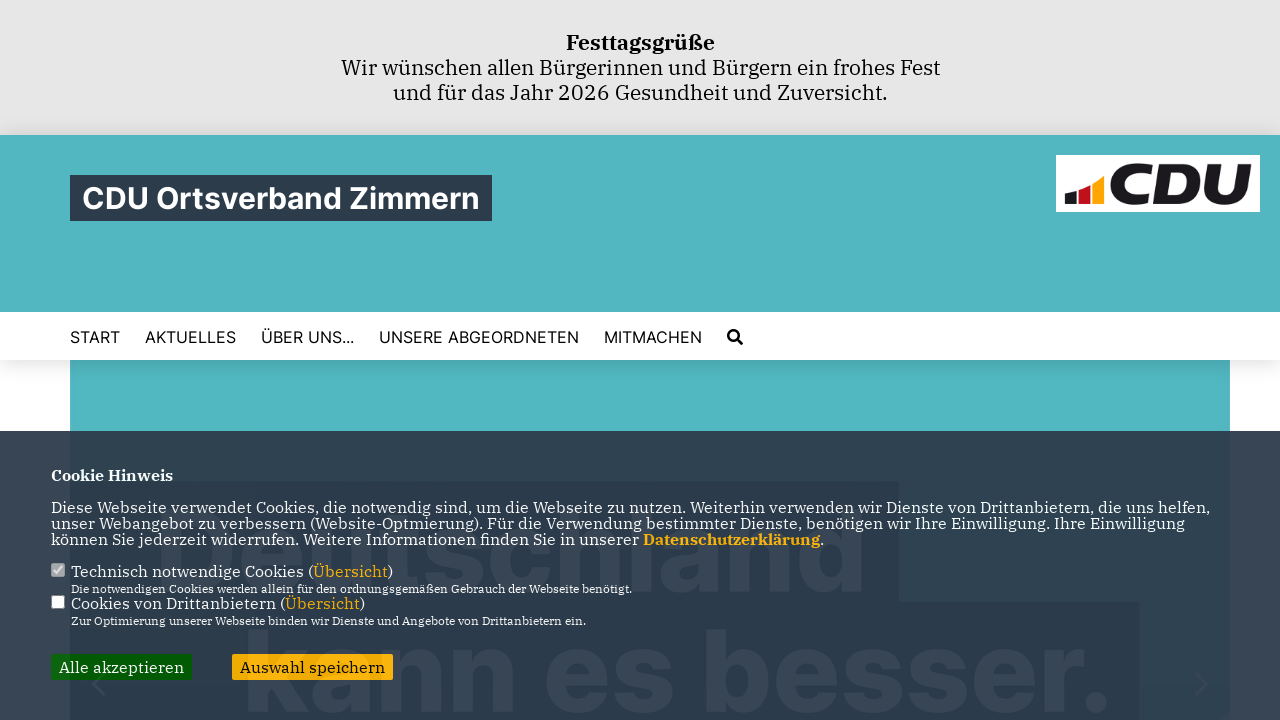

--- FILE ---
content_type: text/html; charset=ISO-8859-1
request_url: https://cdu-zimmern.de/
body_size: 8659
content:
<!DOCTYPE html>


<html lang="de">
<head>
<title>CDU Ortsverband Zimmern</title>
<meta http-equiv="X-UA-Compatible" content="IE=edge">
		<meta name="viewport" content="width=device-width, initial-scale=1, maximum-scale=1.0, user-scalable=no">
	<meta http-equiv="content-type" content="text/html; charset=iso-8859-1">
<meta http-equiv="Content-Script-Type" content="text/javascript">
<meta http-equiv="Content-Style-Type" content="text/css">
<meta http-equiv="cache-control" content="no-cache">
<meta http-equiv="pragma" content="no-cache">
<meta name="description" content="">
<meta name="author" content="CDU Ortsverband Zimmern">
<meta name="keywords" content="">
<meta name="language" content="de">
<meta property="og:site_name" content="CDU Ortsverband Zimmern" />
<meta property="og:type" content="website" />
<meta property="og:url" content="https://www.cdu-zimmern.de/" />
<meta property="og:title" content="CDU Ortsverband Zimmern" />
<meta property="og:description" content="" />
<meta property="og:image" content="https://www.cdu-zimmern.de/image/ogimage.jpg" />
<meta name="twitter:image" content="https://www.cdu-zimmern.de/image/ogimage.jpg" />
<meta data-embetty-server="https://embetty2.sharkness.de">
<script async src="/js/embetty.js"></script>
<meta name="robots" content="index, follow"><link rel="SHORTCUT ICON" type="image/x-icon" href="/image/favicon.ico"><link rel="alternate" type="application/rss+xml" title="CDU Ortsverband Zimmern RSS-Feed" href="//cdu-zimmern.de/rss/rss_feed.php"><script type="text/javascript" src="/functions/tools.js"></script>
	<link rel="stylesheet" href="/css/stoerer.css" type="text/css" media="screen" />
<link rel="stylesheet" type="text/css" href="/css/fonts/fontawesome-free-5.13.0-web/css/all.css">
<link rel="stylesheet" type="text/css" href="/css/klassik2022/news-basic.css" media="all">
<link rel="stylesheet" type="text/css" href="/css/klassik2022/style.css?914" media="all">
<link rel="stylesheet" type="text/css" href="/css/fonts/google/IBM-Plex-Serif/ibm-plex-serif.css"><link rel="stylesheet" type="text/css" href="/css/fonts/google/Inter/inter.css"><link rel="stylesheet" type="text/css" href="/css/klassik2022/custom_ci.css?639" media="all"><link rel="stylesheet" type="text/css" href="/js/klassik2022/lightbox/css/lightbox.css" media="all">
<link rel="stylesheet" type="text/css" href="/js/glightbox/dist/css/glightbox.css" media="all">

<script type="text/javascript">
/*<![CDATA[*/
/*_scriptCode*/

		/* decrypt helper function */
		function decryptCharcode(n,start,end,offset) {
			n = n + offset;
			if (offset > 0 && n > end) {
				n = start + (n - end - 1);
			} else if (offset < 0 && n < start) {
				n = end - (start - n - 1);
			}
			return String.fromCharCode(n);
		}
		
		/* decrypt string */
		function decryptString(enc,offset) {
			var dec = "";
			var len = enc.length;
			for(var i=0; i < len; i++) {
				var n = enc.charCodeAt(i);
				if (n >= 0x2B && n <= 0x3A) {
					dec += decryptCharcode(n,0x2B,0x3A,offset);	/* 0-9 . , - + / : */
				} else if (n >= 0x40 && n <= 0x5A) {
					dec += decryptCharcode(n,0x40,0x5A,offset);	/* A-Z @ */
				} else if (n >= 0x61 && n <= 0x7A) {
					dec += decryptCharcode(n,0x61,0x7A,offset);	/* a-z */
				} else {
					dec += enc.charAt(i);
				}
			}
			return dec;
		}
		/* decrypt spam-protected emails */
		function linkTo_UnCryptMailto(s) {
			location.href = decryptString(s,3);
		}
		

/*]]>*/
</script>
<link rel="apple-touch-icon" sizes="57x57" href="/image/templates/klassik2022/favicon/ci/apple-icon-57x57.png">
<link rel="apple-touch-icon" sizes="60x60" href="/image/templates/klassik2022/favicon/ci/apple-icon-60x60.png">
<link rel="apple-touch-icon" sizes="72x72" href="/image/templates/klassik2022/favicon/ci/apple-icon-72x72.png">
<link rel="apple-touch-icon" sizes="76x76" href="/image/templates/klassik2022/favicon/ci/apple-icon-76x76.png">
<link rel="apple-touch-icon" sizes="114x114" href="/image/templates/klassik2022/favicon/ci/apple-icon-114x114.png">
<link rel="apple-touch-icon" sizes="120x120" href="/image/templates/klassik2022/favicon/ci/apple-icon-120x120.png">
<link rel="apple-touch-icon" sizes="144x144" href="/image/templates/klassik2022/favicon/ci/apple-icon-144x144.png">
<link rel="apple-touch-icon" sizes="152x152" href="/image/templates/klassik2022/favicon/ci/apple-icon-152x152.png">
<link rel="apple-touch-icon" sizes="180x180" href="/image/templates/klassik2022/favicon/ci/apple-icon-180x180.png">
<link rel="icon" type="image/png" sizes="192x192"  href="/image/templates/klassik2022/favicon/ci/android-icon-192x192.png">
<link rel="icon" type="image/png" sizes="32x32" href="/image/templates/klassik2022/favicon/ci/favicon-32x32.png">
<link rel="icon" type="image/png" sizes="96x96" href="/image/templates/klassik2022/favicon/ci/favicon-96x96.png">
<link rel="icon" type="image/png" sizes="16x16" href="/image/templates/klassik2022/favicon/ci/favicon-16x16.png">
<link rel="manifest" href="/image/templates/klassik2022/favicon/ci/site.webmanifest">
<link rel="mask-icon" href="/image/templates/klassik2022/favicon/ci/safari-pinned-tab.svg" color="#bb232a">
<meta name="msapplication-TileColor" content="#000000">
<meta name="theme-color" content="#ffffff">
<meta name="msapplication-TileColor" content="#000000">
<meta name="theme-color" content="#ffffff">
<link rel="stylesheet" href="/css/klassik2022/jquery.modal.min.css" />

</head><body class="stoerer_body">			<div class="textstoerer" style="background:#e7e7e7;color: #000">
												<div class="textstoerer_2"><strong>Festtagsgrüße</strong><br>Wir wünschen allen Bürgerinnen und Bürgern ein frohes Fest <br>und für das Jahr 2026 Gesundheit und Zuversicht.</div>							</div>		<header class="stoerer_header">
						<div id="sharkmenu_social">
																<div id="social">
																																																						</div>
													<div class="sharkmenu_social_dienstanbieter">CDU Ortsverband Zimmern</div>
					<div style="clear:left"></div>
																</div>
						<a href="/" title="Startseite"><img src="/image/templates/klassik2022/logo_ci.png" id="logo" alt="Logo" title="Zur Startseite" /></a>
						<section class="header_nav">
				<div id="sharkmenu">
					<ul>
						<li class="lisocial">
							<div id="social2">
																																																																																							</div>
						</li>										<li ><a href="/index.php">Start</a></li><li class="sub "><a href="#">Aktuelles</a>									<ul><li><a href="/Neuigkeiten_p_19.html"><span class="title">Neuigkeiten</span></a></ul></li><li class="sub "><a href="#">Über uns...</a>									<ul><li><a href="/Vorstand_p_24.html"><span class="title">Vorstand</span></a><li><a href="/CDU--Gemeinderaete_p_25.html"><span class="title">CDU - Gemeinderäte</span></a><li><a href="http://www.juzimmern.de/" target="_blank">Unsere JU</a></li></ul></li><li class="sub "><a href="#">Unsere Abgeordneten</a>									<ul><li><a href="/Unsere-Abgeordneten_p_33.html"><span class="title">Unsere Abgeordneten</span></a><li><a href="http://www.stefan-teufel.de" target="_blank">Stefan Teufel MdL</a></li><li><a href="https://marialenaweiss.de/" target="_blank">Maria-Lena Weiss MdB</a></li><li><a href="http://www.andreas-schwab.de" target="_blank">Dr. Andreas Schwab MdEP</a></li></ul></li>	
										<li ><a href="https://www.cdu.de/mitglied-werden" target="_blank">Mitmachen</a></li><li><a href="/?p=suche"><i class="fa fa-search" alt="Inhalte suchen" title="Inhalte suchen"></i></a></li>					</ul>
				</div>
							</section>
		</header>		
		<section id="c2" class="section--header-slider">				
				<div class="section--header-slider-slide" >
					
					<img src="/image/daten/teaser_bild_27120_84.jpg" sizes="100vw"
						alt=""
						title=""
						/>
					
					<div class="title">
												
												
											</div>
				</div>			
								
				<div class="section--header-slider-slide" >
					
					<img src="/image/daten/teaser_bild_20526_84.jpg" sizes="100vw"
						alt=""
						title=""
						/>
					
					<div class="title">
												
												
											</div>
				</div>			
				</section>		
				<section id="op34" class="">
		<section class="section--news-list" id="c16"><h2 class="section--headline">Neuigkeiten</h2><div id="newspage_34_0" class="section--news-list-items">	<div class="section--news-list-item2 layout-default aos-init aos-animate" itemscope="itemscope" itemtype="http://schema.org/Article" data-aos="zoom-in" data-aos-offset="0" >
		<div class="section--news-list2-image">
						<a title="Fit in Erster Hilfe - In nur 180 Minuten" href="/news/lokal/66/Fit-in-Erster-Hilfe--In-nur-180-Minuten.html">
				<img src="[data-uri]" data-src="/image/news/66.jpg" alt="" title="" class="newslazy">
			</a>
					</div>
		<div class="section--news-list2-content">
						<p class="section--news-list2-title">
				<a href="/news/lokal/66/Fit-in-Erster-Hilfe--In-nur-180-Minuten.html">
					Fit in Erster Hilfe - In nur 180 Minuten				</a>
			</p>
						
						<p class="section--news-list2-subtitle">
				<a href="/news/lokal/66/Fit-in-Erster-Hilfe--In-nur-180-Minuten.html">
					Samstag, 13.09.2025, 9:00 Uhr - 12:15 Uhr				</a>
			</p>
						
			<p class="section--news-list2-date">
				<time itemprop="datePublished" datetime="2025-08-28"> 28.08.2025 </time>			</p>
			
						<div class="section--news-list2-anreisser">
				<p>Auffrischungskurs Erste Hilfe &ndash; in nur 3 Stunden!</p>

<p>Der letzte Erste-Hilfe-Kurs liegt bei vielen Jahre zuru&#776;ck &ndash; Wissen geht verloren, Unsicherheit w&auml;chst. Das DRK bietet jetzt kurze Wiederholungskurse an: kompakt, ohne Vorkenntnisse, fu&#776;r alle!</p>
			</div>
						<div class="section--news-list2-teaser" itemprop="description">			</div>
			<div class="button button-black-outline readmore">
					<a class="section--news-list2-more" title="Fit in Erster Hilfe - In nur 180 Minuten" href="/news/lokal/66/Fit-in-Erster-Hilfe--In-nur-180-Minuten.html"> Weiter lesen </a>
			</div>
		</div>
			</div>
		<div class="section--news-list-item2 layout-default aos-init aos-animate" itemscope="itemscope" itemtype="http://schema.org/Article" data-aos="zoom-in" data-aos-offset="0">
		<div class="section--news-list2-image">
						<a title="Minuten entscheiden über Leben oder Tod" href="/news/trans/153462/Minuten-entscheiden-ueber-Leben-oder-Tod.html">
				<img src="[data-uri]" data-src="https://www.cdu-kv-rottweil.de/image/news/762.jpg" alt="" title="" class="newslazy">
			</a>
					</div>
		<div class="section--news-list2-content">
						<p class="section--news-list2-title">
				<a href="/news/trans/153462/Minuten-entscheiden-ueber-Leben-oder-Tod.html">
					Minuten entscheiden über Leben oder Tod				</a>
			</p>
						<p class="section--news-list2-subtitle">CDU startet Projekt „Fit in Erster Hilfe“ in Kooperation mit dem DRK</p>			
			<p class="section--news-list2-date">
				<time itemprop="datePublished" datetime="2025-07-22"> 22.07.2025 </time>			</p>
			
						<div class="section--news-list2-anreisser">
				<p>Der Kompaktkurs &bdquo;Fit in Erster Hilfe&ldquo; l&auml;uft. Und l&ouml;st jetzt schon Freude aus!</p>
			</div>
						<div class="section--news-list2-teaser" itemprop="description"><br><br>Quelle:<br><a style="color:#ca080c" title="CDU Kreisverband Rottweil" href="https://www.cdu-kv-rottweil.de/" target="_blank">CDU Kreisverband Rottweil</a>			</div>
			<div class="button button-black-outline readmore">
					<a class="section--news-list2-more" title="Minuten entscheiden über Leben oder Tod" href="/news/trans/153462/Minuten-entscheiden-ueber-Leben-oder-Tod.html"> Weiter lesen </a>
			</div>
		</div>
		<div class="section--news-list-category">		</div>
	</div>	<div class="section--news-list-item2 layout-default aos-init aos-animate" itemscope="itemscope" itemtype="http://schema.org/Article" data-aos="zoom-in" data-aos-offset="0">
		<div class="section--news-list2-image">
						<a title="Dialogabend zur die Landwirtschaft im Wandel" href="/news/trans/153463/Dialogabend-zur-die-Landwirtschaft-im-Wandel.html">
				<img src="[data-uri]" data-src="/image/templates/klassik2022/news_blank.jpg" alt="" title="" class="newslazy">
			</a>
					</div>
		<div class="section--news-list2-content">
						<p class="section--news-list2-title">
				<a href="/news/trans/153463/Dialogabend-zur-die-Landwirtschaft-im-Wandel.html">
					Dialogabend zur die Landwirtschaft im Wandel				</a>
			</p>
						<p class="section--news-list2-subtitle">CDU lädt zum Gedankenaustausch mit Dr. Andreas Schwab, Stefan Teufel und Matthias Rudhardt</p>			
			<p class="section--news-list2-date">
				<time itemprop="datePublished" datetime="2025-07-21"> 21.07.2025 </time>			</p>
			
						<div class="section--news-list2-anreisser">
				<p>Zu einem offenen Dialogabend mit dem Europaabgeordneten Dr. Andreas Schwab, dem Landtagsabgeordneten Stefan Teufel und mit dem Betriebsleiter des landwirtschaftlichen Betriebs in Dornhan, Matthias Rudhardt l&auml;dt der CDU-Kreisverband Rottweil herzlich ein. Die Veranstaltung bei der Bioenergie Dornhaner Platte, Ellenb&ouml;gle 1 in Dornhan beginnt am Dienstag, 29. Juli um 19 Uhr.</p>
			</div>
						<div class="section--news-list2-teaser" itemprop="description"><br><br>Quelle:<br><a style="color:#ca080c" title="CDU Kreisverband Rottweil" href="https://www.cdu-kv-rottweil.de/" target="_blank">CDU Kreisverband Rottweil</a>			</div>
			<div class="button button-black-outline readmore">
					<a class="section--news-list2-more" title="Dialogabend zur die Landwirtschaft im Wandel" href="/news/trans/153463/Dialogabend-zur-die-Landwirtschaft-im-Wandel.html"> Weiter lesen </a>
			</div>
		</div>
		<div class="section--news-list-category">		</div>
	</div><div class="newscontrol"><a href="/news/lokal/alle/beitraege.html"><div class="button button-black-outline allnews" id="allnews_34_1">Alle Beiträge</div></a><div class="button button-black-outline morenews newspages" ismr="34" nr="1">Mehr</div></div></div><div id="newspage_34_1" class="section--news-list-items newshide">	<div class="section--news-list-item2 layout-default aos-init aos-animate" itemscope="itemscope" itemtype="http://schema.org/Article" data-aos="zoom-in" data-aos-offset="0">
		<div class="section--news-list2-image">
						<a title="Kompaktkurs „Erste Hilfe“ der Kreis-CDU zusammen mit dem Roten Kreuz" href="/news/trans/153464/Kompaktkurs-Erste-Hilfe-der-Kreis-CDU-zusammen-mit-dem-Roten-Kreuz.html">
				<img src="[data-uri]" data-src="https://www.cdu-kv-rottweil.de/image/news/760.jpg" alt="Der neu gewählte CDU-Kreisvorstand: Wir kümmern uns um die wirtschaftliche und soziale Lage im Kreis und wir greifen so genannte weiche Themen wie das Leseprojekt und den Erst-Hilfe-Kurs auf." title="Der neu gewählte CDU-Kreisvorstand: Wir kümmern uns um die wirtschaftliche und soziale Lage im Kreis und wir greifen so genannte weiche Themen wie das Leseprojekt und den Erst-Hilfe-Kurs auf." class="newslazy">
			</a>
					</div>
		<div class="section--news-list2-content">
						<p class="section--news-list2-title">
				<a href="/news/trans/153464/Kompaktkurs-Erste-Hilfe-der-Kreis-CDU-zusammen-mit-dem-Roten-Kreuz.html">
					Kompaktkurs „Erste Hilfe“ der Kreis-CDU zusammen mit dem Roten Kreuz				</a>
			</p>
						<p class="section--news-list2-subtitle">Rettungswache in Schiltach rund um die Uhr besetzt</p>			
			<p class="section--news-list2-date">
				<time itemprop="datePublished" datetime="2025-06-06"> 06.06.2025 </time>			</p>
			
						<div class="section--news-list2-anreisser">
				<p>Bei der j&uuml;ngsten CDU-Kreisvorstandsitzung in der Pizzeria &bdquo;Hochbr&uuml;cke&ldquo; in Rottweil konnte der Ortsverbandsvorsitzende von Schiltach-Schenkenzell, Matthias Fay, dem Gremium die erfreuliche Mitteilung machen, dass seit dem 1. Juni um 19 Uhr die 24 / 7-Besetzung der Rettungswache in Schiltach unter Dach und Fach ist.</p>
			</div>
						<div class="section--news-list2-teaser" itemprop="description"><br><br>Quelle:<br><a style="color:#ca080c" title="CDU Kreisverband Rottweil" href="https://www.cdu-kv-rottweil.de/" target="_blank">CDU Kreisverband Rottweil</a>			</div>
			<div class="button button-black-outline readmore">
					<a class="section--news-list2-more" title="Kompaktkurs „Erste Hilfe“ der Kreis-CDU zusammen mit dem Roten Kreuz" href="/news/trans/153464/Kompaktkurs-Erste-Hilfe-der-Kreis-CDU-zusammen-mit-dem-Roten-Kreuz.html"> Weiter lesen </a>
			</div>
		</div>
		<div class="section--news-list-category">		</div>
	</div>	<div class="section--news-list-item2 layout-default aos-init aos-animate" itemscope="itemscope" itemtype="http://schema.org/Article" data-aos="zoom-in" data-aos-offset="0">
		<div class="section--news-list2-image">
						<a title="Seniorenunion Kreisverband Rottweil unterwegs auf Kulturfahrt am 22. Mai 2025" href="/news/trans/153465/Seniorenunion-Kreisverband-Rottweil-unterwegs-auf-Kulturfahrt-am-22-Mai-2025.html">
				<img src="[data-uri]" data-src="https://www.cdu-kv-rottweil.de/image/news/758.jpg" alt="" title="" class="newslazy">
			</a>
					</div>
		<div class="section--news-list2-content">
						<p class="section--news-list2-title">
				<a href="/news/trans/153465/Seniorenunion-Kreisverband-Rottweil-unterwegs-auf-Kulturfahrt-am-22-Mai-2025.html">
					Seniorenunion Kreisverband Rottweil unterwegs auf Kulturfahrt am 22. Mai 2025				</a>
			</p>
									
			<p class="section--news-list2-date">
				<time itemprop="datePublished" datetime="2025-05-26"> 26.05.2025 </time>			</p>
			
						<div class="section--news-list2-teaser" itemprop="description"><br><br>Quelle:<br><a style="color:#ca080c" title="CDU Kreisverband Rottweil" href="https://www.cdu-kv-rottweil.de/" target="_blank">CDU Kreisverband Rottweil</a>			</div>
			<div class="button button-black-outline readmore">
					<a class="section--news-list2-more" title="Seniorenunion Kreisverband Rottweil unterwegs auf Kulturfahrt am 22. Mai 2025" href="/news/trans/153465/Seniorenunion-Kreisverband-Rottweil-unterwegs-auf-Kulturfahrt-am-22-Mai-2025.html"> Weiter lesen </a>
			</div>
		</div>
		<div class="section--news-list-category">		</div>
	</div>	<div class="section--news-list-item2 layout-default aos-init aos-animate" itemscope="itemscope" itemtype="http://schema.org/Article" data-aos="zoom-in" data-aos-offset="0">
		<div class="section--news-list2-image">
						<a title="Ferdinand von Bissingen führt den CDU-Ortsverband Dietingen" href="/news/trans/153466/Ferdinand-von-Bissingen-fuehrt-den-CDU-Ortsverband-Dietingen.html">
				<img src="[data-uri]" data-src="https://www.cdu-kv-rottweil.de/image/news/759.jpg" alt="" title="" class="newslazy">
			</a>
					</div>
		<div class="section--news-list2-content">
						<p class="section--news-list2-title">
				<a href="/news/trans/153466/Ferdinand-von-Bissingen-fuehrt-den-CDU-Ortsverband-Dietingen.html">
					Ferdinand von Bissingen führt den CDU-Ortsverband Dietingen				</a>
			</p>
						<p class="section--news-list2-subtitle">Zäsur bei der Mitgliederversammlung der Partei</p>			
			<p class="section--news-list2-date">
				<time itemprop="datePublished" datetime="2025-05-23"> 23.05.2025 </time>			</p>
			
						<div class="section--news-list2-anreisser">
				<p>Ein ganz und gar runderneuertes Vorstandsteam erbrachte dem CDU-Ortsverband Dietingen eine Z&auml;sur und einen Wechsel, wie es den noch in der in der 35-j&auml;hrigen Geschichte des Ortsverbands noch&nbsp; nie gegeben hat: Achim Belser, der den Verband mit einer achtj&auml;hrigen Pause von Anfang an gef&uuml;hrt hatte, trat bei der Mitgliederversammlung im Gasthaus &bdquo;Hasen&ldquo;&nbsp; nicht mehr an.</p>
			</div>
						<div class="section--news-list2-teaser" itemprop="description"><br><br>Quelle:<br><a style="color:#ca080c" title="CDU Kreisverband Rottweil" href="https://www.cdu-kv-rottweil.de/" target="_blank">CDU Kreisverband Rottweil</a>			</div>
			<div class="button button-black-outline readmore">
					<a class="section--news-list2-more" title="Ferdinand von Bissingen führt den CDU-Ortsverband Dietingen" href="/news/trans/153466/Ferdinand-von-Bissingen-fuehrt-den-CDU-Ortsverband-Dietingen.html"> Weiter lesen </a>
			</div>
		</div>
		<div class="section--news-list-category">		</div>
	</div><div class="newscontrol"><a href="/news/lokal/alle/beitraege.html"><div class="button button-black-outline allnews">Alle Beiträge</div></a></div></div>		</section>
	</section>
<div class="halfside-layout"><div class="halfside">        <section id="op513" class="section--project-slider">
            <h2 class="section--headline" data-aos="fade-right">CDU Baden-Württemberg</h2>
            <div class="section--project-slider-slides theme-yellow">                        <div class="section--project-slider-slide">
                            <div class="section--project-slider-image">
                                <img src="https://cache.sharkness-media.de/2_2339b705c6d7d3ca172cd2df81e7db05.jpg" alt="" title="" class="lazy-m"/>
                                <img src="https://cache.sharkness-media.de/2_2339b705c6d7d3ca172cd2df81e7db05.jpg" alt="" title="" class="lazy-d"/>
                            </div>
                            <div class="section--project-slider-overlay">
                                <p class="title" style="font-size:16px">14.01.2026</p>
                                <p class="section--project-slider__copy subhead">Agenda der Zuversicht: Wohlstandsland Baden-Württemberg</p>
                                                                <a href="https://www.cdu-bw.de/presse/i-wohlstandsland-baden-wuerttemberg-agenda-der-zuversicht/" target="_blank" title="Weiterlesen" class="button">Weiterlesen</a>
                                                            </div>
                        </div>                        <div class="section--project-slider-slide">
                            <div class="section--project-slider-image">
                                <img src="https://cache.sharkness-media.de/2_1634be6a610b2ea89f0d4b427291f8eb.jpg" alt="" title="" class="lazy-m"/>
                                <img src="https://cache.sharkness-media.de/2_1634be6a610b2ea89f0d4b427291f8eb.jpg" alt="" title="" class="lazy-d"/>
                            </div>
                            <div class="section--project-slider-overlay">
                                <p class="title" style="font-size:16px">05.12.2025</p>
                                <p class="section--project-slider__copy subhead">Manuel Hagel mit Spitzenergebnis erneut zum Landesvorsitzenden gewählt</p>
                                                                <a href="https://www.cdu-bw.de/presse/manuel-hagel-mit-spitzenergebnis-erneut-zum-landesvorsitzenden-gewaehl/" target="_blank" title="Weiterlesen" class="button">Weiterlesen</a>
                                                            </div>
                        </div>                        <div class="section--project-slider-slide">
                            <div class="section--project-slider-image">
                                <img src="https://cache.sharkness-media.de/2_07dca76a865237e37b29e5974204bf1a.jpg" alt="" title="" class="lazy-m"/>
                                <img src="https://cache.sharkness-media.de/2_07dca76a865237e37b29e5974204bf1a.jpg" alt="" title="" class="lazy-d"/>
                            </div>
                            <div class="section--project-slider-overlay">
                                <p class="title" style="font-size:16px">01.12.2025</p>
                                <p class="section--project-slider__copy subhead">Die CDU Baden-Württemberg trauert um Klaus von Trotha</p>
                                                                <a href="https://www.cdu-bw.de/presse/die-cdu-baden-wuerttemberg-trauert-um-klaus-von-trotha/" target="_blank" title="Weiterlesen" class="button">Weiterlesen</a>
                                                            </div>
                        </div>                        <div class="section--project-slider-slide">
                            <div class="section--project-slider-image">
                                <img src="https://cache.sharkness-media.de/2_25d0ac910f0707b2fd58da14a8807e25.png" alt="" title="" class="lazy-m"/>
                                <img src="https://cache.sharkness-media.de/2_25d0ac910f0707b2fd58da14a8807e25.png" alt="" title="" class="lazy-d"/>
                            </div>
                            <div class="section--project-slider-overlay">
                                <p class="title" style="font-size:16px">19.11.2025</p>
                                <p class="section--project-slider__copy subhead">Meinungsbeitrag zur Rente: Das ist unser Agenda-Moment</p>
                                                                <a href="https://www.cdu-bw.de/presse/meinungsbeitrag-zur-rente-das-ist-unser-agenda-moment/" target="_blank" title="Weiterlesen" class="button">Weiterlesen</a>
                                                            </div>
                        </div>                        <div class="section--project-slider-slide">
                            <div class="section--project-slider-image">
                                <img src="https://cache.sharkness-media.de/2_2fceb4bc52c2f1f5e71481f0fa3f8163.jpg" alt="" title="" class="lazy-m"/>
                                <img src="https://cache.sharkness-media.de/2_2fceb4bc52c2f1f5e71481f0fa3f8163.jpg" alt="" title="" class="lazy-d"/>
                            </div>
                            <div class="section--project-slider-overlay">
                                <p class="title" style="font-size:16px">20.10.2025</p>
                                <p class="section--project-slider__copy subhead">CDU-Landeschef Manuel Hagel MdL zur "Stadtbild-Debatte"</p>
                                                                <a href="https://www.cdu-bw.de/presse/manuel-hagel-mdl-zur-und-quot-stadtbild-debatte-und-quot/" target="_blank" title="Weiterlesen" class="button">Weiterlesen</a>
                                                            </div>
                        </div>                        <div class="section--project-slider-slide">
                            <div class="section--project-slider-image">
                                <img src="https://cache.sharkness-media.de/2_b137271ef155241568c771a4be01ae63.png" alt="" title="" class="lazy-m"/>
                                <img src="https://cache.sharkness-media.de/2_b137271ef155241568c771a4be01ae63.png" alt="" title="" class="lazy-d"/>
                            </div>
                            <div class="section--project-slider-overlay">
                                <p class="title" style="font-size:16px">14.10.2025</p>
                                <p class="section--project-slider__copy subhead">CDU-Generalsekretär Tobias Vogt MdL zur Russland-Reise von Markus Frohnmaier</p>
                                                                <a href="https://www.cdu-bw.de/presse/cdu-generalsekretaer-tobias-vogt-mdl-zur-russland-reise-von-markus-fro/" target="_blank" title="Weiterlesen" class="button">Weiterlesen</a>
                                                            </div>
                        </div>            </div>
        </section>
	
	</div><div class="halfside">        <section id="op515" class="section--project-slider">
            <h2 class="section--headline" data-aos="fade-right">CDU Deutschland</h2>
            <div class="section--project-slider-slides theme-yellow">                        <div class="section--project-slider-slide">
                            <div class="section--project-slider-image">
                                <img src="https://cache.sharkness-media.de/1_d5ccc4bfed4a28455aa2954cb62afc92.jpg" alt="" title="" class="lazy-m"/>
                                <img src="https://cache.sharkness-media.de/1_d5ccc4bfed4a28455aa2954cb62afc92.jpg" alt="" title="" class="lazy-d"/>
                            </div>
                            <div class="section--project-slider-overlay">
                                <p class="title" style="font-size:16px">14.01.2026</p>
                                <p class="section--project-slider__copy subhead">Mercosur: Echte Chancen.</p>
                                                                <a href="https://www.cdu.de/aktuelles/wirtschaft/mercosur-echte-chancen/" target="_blank" title="Weiterlesen" class="button">Weiterlesen</a>
                                                            </div>
                        </div>                        <div class="section--project-slider-slide">
                            <div class="section--project-slider-image">
                                <img src="https://cache.sharkness-media.de/1_a4e7815bf6740da60ecfeaf74c854098.jpg" alt="Bundesminister des Innern Alexander Dobrindt, CSU" title="Bundesminister des Innern Alexander Dobrindt, CSU" class="lazy-m"/>
                                <img src="https://cache.sharkness-media.de/1_a4e7815bf6740da60ecfeaf74c854098.jpg" alt="Bundesminister des Innern Alexander Dobrindt, CSU" title="Bundesminister des Innern Alexander Dobrindt, CSU" class="lazy-d"/>
                            </div>
                            <div class="section--project-slider-overlay">
                                <p class="title" style="font-size:16px">12.01.2026</p>
                                <p class="section--project-slider__copy subhead">Dobrindt: Linksextremismus" Wir schlagen zurück.</p>
                                                                <a href="https://www.cdu.de/aktuelles/cdu-deutschlands/dobrindt-linksextremismus-wir-schlagen-zurueck/" target="_blank" title="Weiterlesen" class="button">Weiterlesen</a>
                                                            </div>
                        </div>                        <div class="section--project-slider-slide">
                            <div class="section--project-slider-image">
                                <img src="https://cache.sharkness-media.de/1_4c3bdc36b47c3f42d9cf35973ff9e1ec.jpg" alt="Bundeskanzler Friedrich Merz" title="Bundeskanzler Friedrich Merz" class="lazy-m"/>
                                <img src="https://cache.sharkness-media.de/1_4c3bdc36b47c3f42d9cf35973ff9e1ec.jpg" alt="Bundeskanzler Friedrich Merz" title="Bundeskanzler Friedrich Merz" class="lazy-d"/>
                            </div>
                            <div class="section--project-slider-overlay">
                                <p class="title" style="font-size:16px">12.01.2026</p>
                                <p class="section--project-slider__copy subhead">Merz: "Diese Gewalt muss enden"</p>
                                                                <a href="https://www.cdu.de/aktuelles/aussen-und-sicherheitspolitik/merz-diese-gewalt-muss-enden/" target="_blank" title="Weiterlesen" class="button">Weiterlesen</a>
                                                            </div>
                        </div>                        <div class="section--project-slider-slide">
                            <div class="section--project-slider-image">
                                <img src="https://cache.sharkness-media.de/1_0eb1b445a781fc4eadd0bbbf0f2e8634.jpg" alt="" title="" class="lazy-m"/>
                                <img src="https://cache.sharkness-media.de/1_0eb1b445a781fc4eadd0bbbf0f2e8634.jpg" alt="" title="" class="lazy-d"/>
                            </div>
                            <div class="section--project-slider-overlay">
                                <p class="title" style="font-size:16px">09.01.2026</p>
                                <p class="section--project-slider__copy subhead">Linnemann fordert Mut zu Reformen!</p>
                                                                <a href="https://www.cdu.de/aktuelles/wirtschaft/linnemann-fordert-mehr-mut-zu-reformen/" target="_blank" title="Weiterlesen" class="button">Weiterlesen</a>
                                                            </div>
                        </div>                        <div class="section--project-slider-slide">
                            <div class="section--project-slider-image">
                                <img src="https://cache.sharkness-media.de/1_6d980a21690d96aac4a360c011a18145.jpg" alt="CDU-Bundeskanzler Friedrich Merz beim Jahresauftakt der CDU in Seeon" title="CDU-Bundeskanzler Friedrich Merz beim Jahresauftakt der CDU in Seeon" class="lazy-m"/>
                                <img src="https://cache.sharkness-media.de/1_6d980a21690d96aac4a360c011a18145.jpg" alt="CDU-Bundeskanzler Friedrich Merz beim Jahresauftakt der CDU in Seeon" title="CDU-Bundeskanzler Friedrich Merz beim Jahresauftakt der CDU in Seeon" class="lazy-d"/>
                            </div>
                            <div class="section--project-slider-overlay">
                                <p class="title" style="font-size:16px">09.01.2026</p>
                                <p class="section--project-slider__copy subhead">Klarer Kurs 2026: Strukturen aufbrechen, Zukunft sichern</p>
                                                                <a href="https://www.cdu.de/aktuelles/uncategorized/klarer-kurs-2026-strukturen-aufbrechen-zukunft-sichern/" target="_blank" title="Weiterlesen" class="button">Weiterlesen</a>
                                                            </div>
                        </div>                        <div class="section--project-slider-slide">
                            <div class="section--project-slider-image">
                                <img src="https://cache.sharkness-media.de/1_5604e51a2466c0fa60c50e1149bbccde.jpg" alt="Elisabeth Schwarzhaupt, 1961 erste Bundesministerin der CDU" title="Elisabeth Schwarzhaupt, 1961 erste Bundesministerin der CDU" class="lazy-m"/>
                                <img src="https://cache.sharkness-media.de/1_5604e51a2466c0fa60c50e1149bbccde.jpg" alt="Elisabeth Schwarzhaupt, 1961 erste Bundesministerin der CDU" title="Elisabeth Schwarzhaupt, 1961 erste Bundesministerin der CDU" class="lazy-d"/>
                            </div>
                            <div class="section--project-slider-overlay">
                                <p class="title" style="font-size:16px">07.01.2026</p>
                                <p class="section--project-slider__copy subhead">Adenauers erste Ministerin: Elisabeth Schwarzhaupt</p>
                                                                <a href="https://www.cdu.de/aktuelles/cdu-deutschlands/adenauers-erste-ministerin-elisabeth-schwarzhaupt/" target="_blank" title="Weiterlesen" class="button">Weiterlesen</a>
                                                            </div>
                        </div>            </div>
        </section>
	
	</div></div>
		<footer id="gofooter">
			<div class="columns">
				<div>
					<div class="section--footer-intro">
						<p></p>
					</div>
					<p class="section--footer-social">
						<a href="#" target="_blank"><div class="circle-image xl:w-48 xl:h-48 mb-5 circle-footer-icon" style="display:none"><i class="fab fa-facebook-f" aria-hidden="true"></i></div></a>
																																																												
					</p>
					<ul class="section--footer-menu">
								<li><a href="/impressum" title="Impressum">Impressum</a></li>
								<li><a href="/datenschutz" title="Datenschutz">Datenschutz</a></li>
								<li><a href="/kontakt" title="Kontakt">Kontakt</a></li>
					</ul>
				</div>
				<div style="margin: 0 5%">
					<div class="footer_link"><div class="footer_bezeichnung"><a href="https://www.cdu-kv-rottweil.de/" target="_blank">CDU Kreisverband Rottweil</a></div><div class="footer_bild"><a href="https://www.cdu-kv-rottweil.de/" target="_blank"><div class="circle-image xl:w-48 xl:h-48 mb-5 circle-footer-icon"><i class="fas fa-chevron-right" aria-hidden="true"></i></div></a></div></div><div class="footer_link"><div class="footer_bezeichnung"><a href="https://www.cdu-bw.de/" target="_blank">CDU Baden-Württemberg</a></div><div class="footer_bild"><a href="https://www.cdu-bw.de/" target="_blank"><div class="circle-image xl:w-48 xl:h-48 mb-5 circle-footer-icon"><i class="fas fa-chevron-right" aria-hidden="true"></i></div></a></div></div><div class="footer_link"><div class="footer_bezeichnung"><a href="https://www.cdu.de/" target="_blank">CDU Deutschlands</a></div><div class="footer_bild"><a href="https://www.cdu.de/" target="_blank"><div class="circle-image xl:w-48 xl:h-48 mb-5 circle-footer-icon"><i class="fas fa-chevron-right" aria-hidden="true"></i></div></a></div></div>				</div>
				<div>
									</div>
				<div class="footer_end">
					<p>@2026 CDU Ortsverband Zimmern<br>Alle Rechte vorbehalten.</p>
					<a href="https://www.sharkness.de" target="_blank"><span>Realisation: Sharkness Media GmbH & Co. KG</span></a>
				</div>
			</div>
			<div id="totop"></div>
		</footer>
				
		<script type="text/javascript" src="/js/klassik2022/jquery-3.7.1.min.js"></script>
		<script type="text/javascript" async src="/js/klassik2022/jquery.form.min.js"></script>
		<script type="text/javascript" async src="/js/klassik2022/lightbox/js/lightbox.js"></script>
		<script type="text/javascript" src="/js/glightbox/dist/js/glightbox.min.js"></script>
				<script type="text/javascript" src="/image/slider_dauer_84.js?2799"></script>
		<script type="text/javascript" src="/js/klassik2022/scripts.js?3744"></script>
		<script type="text/javascript" src="/js/isotope.js"></script>
		<script type="text/javascript" src="/js/imagesloaded.pkgd.min.js"></script>
				<script type="module" src="/js/FriendlyCaptcha/widget.module.min.js" async defer></script>
		<script nomodule src="/js/FriendlyCaptcha/widget.min.js" async defer></script>
		<script type="text/javascript" src="/js/klassik2022/custom.js"></script>
			<script>
				$(document).ready(function(){
			$('#ncd').click(function() { if($(this).is(':checked')){ $('.cok').prop('checked',true); } else { $('.cok').prop('checked',false); } });
			$('#cookie-rebutton').click(function() { $(this).hide(); $('#cookie-disclaimer').show(); });
			$('#cookieclose').click(function() { setCookie ('cookiehinweis1','1',60); checkCookie(1); });
			$('#cookieall').click(function() { setCookie ('cookiehinweis1','2',60); checkCookie(2); $('.cok').each(function() { $(this).prop("checked", true); }); });
			$('#cookieno').click(function()  { setCookie ('cookiehinweis1','3',60); checkCookie(3); });
			$('#cookiesel').click(function() {
				var dcookies = ''; var i = 0;
				$('.cok').each(function() {
					if($(this).is(':checked')){
						if (i>0) { dcookies = dcookies+',';}
						dcookies = dcookies+$(this).attr('idc');
						i++;
					}
				});
				setCookie ('cookiehinweis1','4',60);
				setCookie ('cookiedritt',dcookies,60);
				checkCookie(4);
			});
			checkCookie(0);
		});
			</script>
	<div id="cookie-disclaimer" style="display: none;">
		<style> 
			#cookie-disclaimer{ display:none;position:fixed;padding:10px 0; max-height:100%; overflow:auto; bottom:0;width:100%;z-index:100000;background-color:#2d3c4b;opacity:0.95;-moz-opacity:0.95;-ms-filter:"progid:DXImageTransform.Microsoft.Alpha(Opacity=95)";filter:alpha(opacity=90) }
			#cookie-disclaimer-content{ padding:2%;width:96%;margin-left:auto;margin-right:auto;text-align:left;color:#FFFFFF; font-size: 16px; }
			#cookie-disclaimer-content a { font-weight:bold;color:#FAB200 !important; text-decoration: none; }
			.btn_cookieall { float:left; background: #005c02; color: #FFFFFF; border-radius:2px; padding: 5px 8px; margin: -3px 10px 0px 0px; cursor:pointer; }
			.btn_cookieno  { display:none;float:left; background: #CCCCCC; color: #000000; border-radius:2px; padding: 5px 8px; margin: -3px 10px 0px 30px; cursor:pointer; }
			.btn_cookiesel { float:left; background:#FAB200; color: #000000; border-radius:2px; padding: 5px 8px; margin: -3px 10px 0px 30px; cursor:pointer; }
			
			@media all and (max-width: 1355px){
				#cookie-disclaimer-content{ font-size:16px; }
			}
			@media all and (max-width: 800px){
				.btn_cookieall { font-size:12px; float:left; background: #005c02; color: #FFFFFF; border-radius:2px; padding: 5px 8px; margin: -3px 10px 0px 0px; cursor:pointer; }
				.btn_cookieno  { font-size:12px; display:none;float:left; background: #CCCCCC; color: #000000; border-radius:2px; padding: 5px 8px; margin: -3px 10px 0px 30px; cursor:pointer; }
				.btn_cookiesel { font-size:12px; float:left; background:#FAB200; color: #000000; border-radius:2px; padding: 5px 8px; margin: -3px 10px 0px 30px; cursor:pointer; }
			}
		</style>
		<div id="cookie-disclaimer-content"><strong>Cookie Hinweis</strong><br /><br />Diese Webseite verwendet Cookies, die notwendig sind, um die Webseite zu nutzen. Weiterhin verwenden wir Dienste von Drittanbietern, die uns helfen, unser Webangebot zu verbessern (Website-Optmierung). F&uuml;r die Verwendung bestimmter Dienste, ben&ouml;tigen wir Ihre Einwilligung. Ihre Einwilligung k&ouml;nnen Sie jederzeit widerrufen. Weitere Informationen finden Sie in unserer <a href="/datenschutz">Datenschutzerkl&auml;rung</a>.			<br><br>
			<div style="float:left; width:100%;">
				<div style="width:20px;float:left;"><input type="checkbox" name="nc" id="nc" checked disabled readonly></div>
				<div style="float:left;width:90%;font-size:16px;">
					Technisch notwendige Cookies (<span onclick="$('#ncc').toggle('slow');" style="cursor:pointer; color:#FAB200">Übersicht</span>)<br>
					<span style="font-size:12px">Die notwendigen Cookies werden allein für den ordnungsgemäßen Gebrauch der Webseite benötigt. </span>
					<div id="ncc" style="display: none; padding: 20px 0px">
						<div style="float:left; width:100%;">
							<div style="width:20px;float:left;"><input type="checkbox" name="nc1" id="nc1" checked disabled readonly></div>
							<div style="float:left;">
								Javascipt<br>
								<span style="font-size:12px">Dieser Cookie (PHPSESSION) wird gesetzt, ob zu prüfen, ob Cookies generell verwendet werden können und speichert dies in einer eindeutigen ID.</span>
							</div>
						</div>
						<div style="float:left; width:100%;">
							<div style="width:20px;float:left;"><input type="checkbox" name="nc1" id="nc1" checked disabled readonly></div>
							<div style="float:left;">
								Cookie-Verwaltung<br>
								<span style="font-size:12px">Diese Cookies ("cookiehinweis1","cookiedritt") speichert Ihre gewählte Einstellungen zum Cookie-Management.</span>
							</div>
						</div>
					</div>
				</div>
			</div>			<div style="float:left; width:100%;">
				<div style="width:20px;float:left;"><input type="checkbox" name="ncd" id="ncd" class="dritt"></div>
				<div style="float:left;font-size:16px;width:90%">
					Cookies von Drittanbietern (<span onclick="$('#ncc2').toggle('slow');" style="cursor:pointer; color:#FAB200">Übersicht</span>)<br>
					<span style="font-size:12px">Zur Optimierung unserer Webseite binden wir Dienste und Angebote von Drittanbietern ein.</span>
					<div id="ncc2" style="display: none; padding: 20px 0px;  ">																																																																																																																																																							<div style="float:left; width:100%;margin-bottom:10px;">
									<div style="width:20px;float:left;">
										<input type="checkbox"  name="nc2_32" id="nc2_32" class="cok" idc="32">
									</div>
									<div style="float:left; width:95%;">
										Google Maps<br><span style="font-size:12px">Google Maps dient der Veranstaltungsplanung und der Erleichterung der Kontaktaufnahme.<br>Ich akzeptiere die Einbindung von Google Maps.</span>
									</div>
								</div>
																																									<div style="float:left; width:100%;margin-bottom:10px;">
									<div style="width:20px;float:left;">
										<input type="checkbox"  name="nc2_37" id="nc2_37" class="cok" idc="37">
									</div>
									<div style="float:left; width:95%;">
										AddThis-Bookmarking<br><span style="font-size:12px">AddThis hilft uns unsere Inhalte in sozialen Netzwerken zu teilen und eine Auswertung der sozialen Kanäle vorzunehmen.</span>
									</div>
								</div>
																												<div style="float:left; width:100%;margin-bottom:10px;">
									<div style="width:20px;float:left;">
										<input type="checkbox"  name="nc2_38" id="nc2_38" class="cok" idc="38">
									</div>
									<div style="float:left; width:95%;">
										Einsatz von eTracker<br><span style="font-size:12px">eTracker führt eine Analyse und statistische Auswertungen der Webseite durch.<br>Ich akzeptiere den Statistik-Cookie.</span>
									</div>
								</div>
																																																																																										</div>			
				</div>
			</div>
						<div style="float:left; width:100%;padding:30px 0;">
								<div id="cookieall" class="btn_cookieall">Alle akzeptieren</div>
				<div id="cookieno" class="btn_cookieno">Alle ablehnen</div>
				<div id="cookiesel" class="btn_cookiesel">Auswahl speichern</div>
							</div>
		</div>
	</div>
	<div id="cookie-content" style="display: none;"></div>
	<div id="cookie-rebutton" style="display:none;cursor:pointer;font-size:10px; position:fixed;left:0; bottom:0;padding: 0 2px;color:#FFFFFF; z-index:100000;background-color:#2d3c4b;opacity:0.9;-moz-opacity:0.9;-ms-filter:'progid:DXImageTransform.Microsoft.Alpha(Opacity=90)';filter:alpha(opacity=90)">Cookie-Einstellungen</div>
	</body>
</html>
